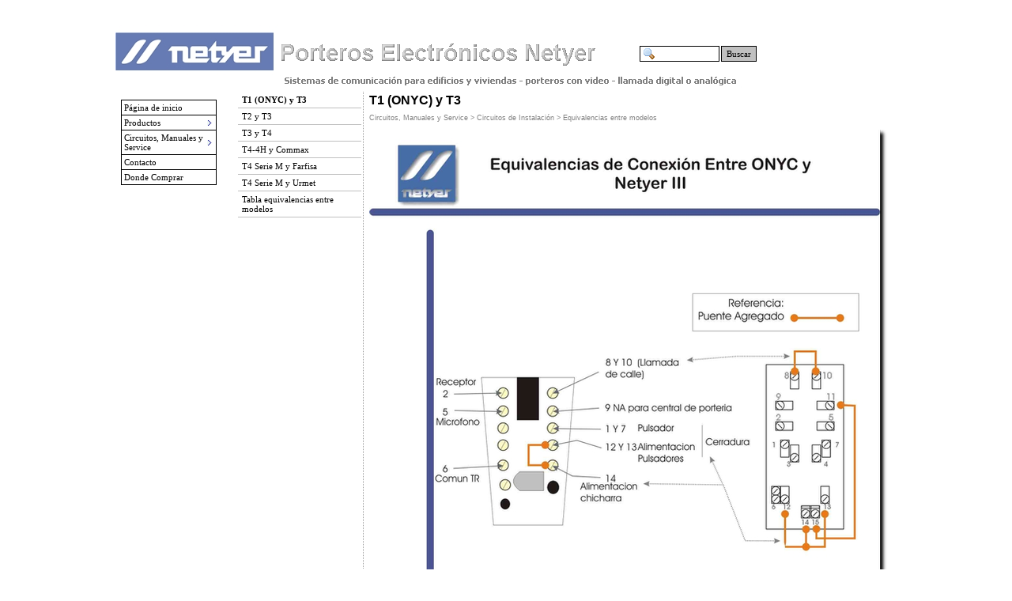

--- FILE ---
content_type: text/html; charset=ISO-8859-1
request_url: https://netyer.com/t1_onyc_y_t3.html
body_size: 3863
content:
<!DOCTYPE html PUBLIC "-//W3C//DTD XHTML 1.0 Strict//EN" "http://www.w3.org/TR/xhtml1/DTD/xhtml1-strict.dtd">
<html xmlns="http://www.w3.org/1999/xhtml" xml:lang="-???-" lang="-???-" dir="ltr">
<head>
	<title>T1 (ONYC) y T3</title>

	<!-- Contents -->
	<meta http-equiv="Content-Type" content="text/html; charset=-???-" />
	<meta http-equiv="Content-Language" content="-???-" />
	<meta http-equiv="last-modified" content="10/04/2018 13:56:41" />
	<meta http-equiv="Content-Type-Script" content="text/javascript" />
	<meta name="description" content="Sitio oficial de Otto Neumayer y Cía, fabricante en Argentina de los porteros eléctricos marca Netyer desde 1956." />
	<meta name="keywords" content="portero, porteros, electrico, electricos, doorphone, videoportero, handset, doorpanel, citófono, bellsonic, tasyc, video, netyer, netier, neyer" />
	<!-- imCustomHead -->
	<meta http-equiv="Expires" content="0" />
	<meta name="Resource-Type" content="document" />
	<meta name="Distribution" content="global" />
	<meta name="Robots" content="index, follow" />
	<meta name="Revisit-After" content="21 days" />
	<meta name="Rating" content="general" />
	<!-- Others -->
	<meta name="Author" content="Antonio" />
	<meta name="Generator" content="Incomedia WebSite X5 Evolution 8.0.15 - www.websitex5.com" />
	<meta http-equiv="ImageToolbar" content="False" />
	<meta name="MSSmartTagsPreventParsing" content="True" />
	<link rel="Shortcut Icon" href="res/favicon.ico" type="image/x-icon" />
	
	<!-- Parent -->
	<link rel="sitemap" href="sitemap.xml" title="-???-" />
	<!-- Res -->
	<script type="text/javascript" src="res/x5engine.js"></script>
	<link rel="stylesheet" type="text/css" href="res/styles.css" media="screen, print" />
	<link rel="stylesheet" type="text/css" href="res/template.css" media="screen" />
	<link rel="stylesheet" type="text/css" href="res/print.css" media="print" />
	<!--[if lt IE 7]><link rel="stylesheet" type="text/css" href="res/iebehavior.css" media="screen" /><![endif]-->
	<link rel="stylesheet" type="text/css" href="res/p073.css" media="screen, print" />
	<script type="text/javascript" src="res/x5cart.js"></script>
	<link rel="stylesheet" type="text/css" href="res/handheld.css" media="handheld" />
	<link rel="alternate stylesheet" title="-???-" type="text/css" href="res/accessibility.css" media="screen" />

</head>
<body>
<div id="imSite">
<div id="imHeader">
	
	<h1>Porteros Eléctricos Netyer</h1>
<div style="position: absolute; left: 663px; top: 43px; width: 154px; height: 21px; "><form id="imSearch_01" action="imsearch.php" method="get" style="white-space: nowrap"><fieldset><input type="text" name="search" value="" style="width: 75px; font: 11px Tahoma; color: #000000; background: #FFFFFF url('res/imsearch.gif') no-repeat 3px; padding: 3px 3px 3px 21px; border: 1px solid #000000; vertical-align: middle" /> <span style="font: 11px Tahoma; color: #000000; background-color: #C0C0C0; padding: 3px 6px 3px 6px; border: 1px solid #000000; vertical-align: middle; cursor: pointer; "
onclick="imGetLayer('imSearch_01').submit();" >Buscar</span>
</fieldset></form></div>
</div>
<div class="imInvisible">
<hr />
<a href="#imGoToCont" title="-???-">-???-</a>
</div>
<div id="imBody">
	<div id="imMenuMain">

<!-- Menu START -->
<a name="imGoToMenu"></a><p class="imInvisible">-???-</p>
<div id="imMnMn">
<ul>
	<li><a href="index.html" title="">Página de inicio</a></li>
	<li><a ><span class="imMnLv">Productos</span></a>
<ul>
	<li><a ><span class="imMnLv">Serie M Digital</span></a>
<ul>
	<li><a href="serie_m_llamada_codificada.html" title="">Serie M Llamada Codificada</a></li>
</ul>
</li>
	<li><a ><span class="imMnLv">Serie M/Serie M Video</span></a>
<ul>
	<li><a href="serie_mserie_m_video.html" title="">Serie M/Serie M Video</a></li>
</ul>
</li>
	<li><a ><span class="imMnLv">Frentes de Calle</span></a>
<ul>
	<li><a href="sobre_los_frentes_de_calle_netyer.html" title="">Sobre los frentes de calle Netyer</a></li>
	<li><a ><span class="imMnLv">Modelos</span></a>
<ul>
	<li><a href="frentes_be.html" title="">Frentes BE</a></li>
	<li><a href="frentes_ve.html" title="">Frentes VE</a></li>
	<li><a href="serie_e.html" title="">Serie E</a></li>
	<li><a href="frentes_xs.html" title="">Frentes XS</a></li>
</ul>
</li>
</ul>
</li>
	<li><a ><span class="imMnLv">Central de Conserjería</span></a>
<ul>
	<li><a href="central_de_conserjeria.html" title="">Central de Conserjería</a></li>
</ul>
</li>
	<li><a ><span class="imMnLv">Teléfonos</span></a>
<ul>
	<li><a href="sobre_los_telefonos_netyer.html" title="">Sobre los teléfonos Netyer</a></li>
	<li><a ><span class="imMnLv">Modelos</span></a>
<ul>
	<li><a href="t2.html" title="">T2</a></li>
	<li><a href="t3.html" title="">T3</a></li>
	<li><a href="t4.html" title="">T4</a></li>
</ul>
</li>
</ul>
</li>
	<li><a ><span class="imMnLv">Fuentes de Alimentación</span></a>
<ul>
	<li><a href="sobre_las_fuentes_de_alimentacion_netyer.html" title="">Sobre las fuentes de alimentación Netyer</a></li>
	<li><a href="fuentes_para_portero_electrico.html" title="">Fuentes para portero eléctrico</a></li>
</ul>
</li>
	<li><a ><span class="imMnLv">Kits Familiares</span></a>
<ul>
	<li><a href="kits_de_2_y_4_hilos.html" title="">Kits de 2 y 4 hilos</a></li>
	<li><a href="kit_video.html" title="">Kit Video</a></li>
</ul>
</li>
	<li><a ><span class="imMnLv">Intercomunicador para ascensores</span></a>
<ul>
	<li><a href="ia-04.html" title="">IA-04</a></li>
</ul>
</li>
	<li><a ><span class="imMnLv">Accesorios y Complementos</span></a>
<ul>
	<li><a href="activador_de_frentes.html" title="">Activador de Frentes</a></li>
	<li><a href="ding_dong_auxiliar.html" title="">Ding Dong Auxiliar</a></li>
	<li><a href="bobina_antiacople.html" title="">Bobina Antiacople</a></li>
	<li><a href="control_de_porteria.html" title="">Control de Portería</a></li>
	<li><a href="amplificador_para_frentes_de_calle.html" title="">Amplificador para frentes de calle</a></li>
</ul>
</li>
	<li><a ><span class="imMnLv">Repuestos</span></a>
<ul>
	<li><a href="repuestos_t2.html" title="">Repuestos T2</a></li>
	<li><a href="repuestos_t3.html" title="">Repuestos T3</a></li>
	<li><a href="repuestos_t4.html" title="">Repuestos T4</a></li>
	<li><a href="repuestos_serie_m.html" title="">Repuestos Serie M</a></li>
	<li><a href="outlet__discontinuados.html" title="">Outlet / Discontinuados</a></li>
</ul>
</li>
</ul>
</li>
	<li><a ><span class="imMnLv">Circuitos, Manuales y Service</span></a>
<ul>
	<li><a ><span class="imMnLv">Instalación y Service</span></a>
<ul>
	<li><a href="instalacion_y_service.html" title="">Instalación y Service</a></li>
</ul>
</li>
	<li><a ><span class="imMnLv">Circuitos de Instalación</span></a>
<ul>
	<li><a ><span class="imMnLv">Serie M</span></a>
<ul>
	<li><a href="serie_m_conexion_convencional_6_hilos.html" title="">Serie M conexión convencional (6 hilos)</a></li>
	<li><a href="serie_m_basico_con_o_sin_luz_en_las_botoneras.html" title="">Serie M básico, con o sin luz en las botoneras</a></li>
	<li><a href="serie_m_con_luz_y_central_de_conserjeria.html" title="">Serie M con luz y central de conserjería</a></li>
	<li><a href="serie_m_con_dos_accesos.html" title="">Serie M con dos accesos</a></li>
	<li><a href="equivalencia_t4_serie_m_-_urmet.html" title="">Equivalencia T4 Serie M - Urmet</a></li>
	<li><a href="equivalencia_t4_serie_m_-_farfisa.html" title="">Equivalencia T4 Serie M - Farfisa</a></li>
	<li><a href="repetidor_de_llamada_en_serie_m.html" title="">Repetidor de llamada en Serie M</a></li>
</ul>
</li>
	<li><a ><span class="imMnLv">Serie M Video </span></a>
<ul>
	<li><a href="bornera_control_de_encendido_de_monitor.html" title="">Bornera Control de Encendido de Monitor</a></li>
	<li><a href="conexion_de_cem_y_amplif_de_video.html" title="">Conexión de CEM y Amplif. de video</a></li>
	<li><a href="bornera_ampli_de_video_ppalier.html" title="">Bornera Ampli de video p/palier</a></li>
	<li><a href="serie_m_video-ready.html" title="">Serie M Video-Ready</a></li>
	<li><a href="serie_m_video_con_amplificadores_para_palier.html" title="">Serie M Video con amplificadores para palier</a></li>
</ul>
</li>
	<li><a ><span class="imMnLv">Circuitos con T2</span></a>
<ul>
	<li><a href="t2_con_frente_generico_y_fuente_con_3_bornes.html" title="">T2 con frente genérico y fuente con 3 bornes</a></li>
	<li><a href="portero_con_intercomunicador_con_3_t2.html" title="">Portero con intercomunicador con 3 T2</a></li>
	<li><a href="intercomunicador_con_2_t2.html" title="">Intercomunicador con 2 T2</a></li>
</ul>
</li>
	<li><a ><span class="imMnLv">Circuitos con T3</span></a>
<ul>
	<li><a href="t3_conexion_basica_con_fuente_generica_4_bornes.html" title="">T3 Conexión básica con fuente genérica 4 bornes</a></li>
	<li><a href="t3_conexion_basica_con_fuente_generica_3_bornes.html" title="">T3 Conexión básica con fuente genérica 3 bornes</a></li>
	<li><a href="t3+fa-02+frente_be_para_edificios.html" title="">T3+FA-02+Frente BE para edificios</a></li>
	<li><a href="t3+fa-02+frente_ve_para_edificios.html" title="">T3+FA-02+Frente VE para edificios</a></li>
	<li><a href="pci_2_t3.html" title="">PCI 2 T3</a></li>
	<li><a href="pci_2_t3+be.html" title="">PCI 2 T3+BE</a></li>
	<li><a href="pci_3_t3.html" title="">PCI 3 T3</a></li>
	<li><a href="pci_4_t3.html" title="">PCI 4 T3</a></li>
	<li><a href="t3+fa-pci+central_luminosa.html" title="">T3+FA-PCI+Central luminosa</a></li>
	<li><a href="intercomunicador_3_t3+fi-02.html" title="">Intercomunicador 3 T3+FI-02</a></li>
	<li><a href="pci+central_cleds_cc_comun_en_tel.html" title="">PCI+Central c/Leds cc, común en tel.</a></li>
</ul>
</li>
	<li><a ><span class="imMnLv">Circuitos con T4</span></a>
<ul>
	<li><a href="t4+ve_1_pulsador.html" title="">T4+VE 1 pulsador</a></li>
	<li><a href="t4+fa-02+frente_be_para_edificios.html" title="">T4+FA-02+Frente BE para edificios</a></li>
	<li><a href="t4+fa-02+frente_ve_o_generico_para_edificios.html" title="">T4+FA-02+Frente VE (o genérico) para edificios</a></li>
	<li><a href="intercomunicador_2_t4_con_bobina_de_choke.html" title="">Intercomunicador 2 T4 con bobina de choke</a></li>
	<li><a href="intercomunicador_2_t4_punto_medio_sin_bobina_de_ch.html" title="">Intercomunicador 2 T4 punto medio sin bobina de choke</a></li>
	<li><a href="intercomunicador_2_t4_en_serie.html" title="">Intercomunicador 2 T4 en serie</a></li>
	<li><a href="intercomunicador_2_t4_con_fi-02.html" title="">Intercomunicador 2 T4 con FI-02</a></li>
	<li><a href="intercomunicador_2_t4_con_fuente_garins_212.html" title="">Intercomunicador 2 T4 con fuente Garins 2/12</a></li>
</ul>
</li>
	<li><a ><span class="imMnLv">Circuitos Kits 2 y 4 hilos</span></a>
<ul>
	<li><a href="k-vet42_conexion_2_hilos.html" title="">K-VET4/2 Conexión 2 hilos</a></li>
	<li><a href="k-vet42-2i_conexion_2_hilos_dos_internos.html" title="">K-VET4/2-2i Conexión 2 hilos, dos internos</a></li>
	<li><a href="k-vet44_conexion_4_hilos.html" title="">K-VET4/4 Conexión 4 hilos</a></li>
	<li><a href="k-vet44_conexion_4_hilos_dos_internos.html" title="">K-VET4/4 Conexión 4 hilos dos internos</a></li>
	<li><a href="k-xst42_conexion_2_hilos.html" title="">K-XST4/2 Conexión 2 hilos</a></li>
	<li><a href="k-xst42-2i_conexion_2_hilos_dos_internos.html" title="">K-XST4/2-2i Conexión 2 hilos dos internos</a></li>
	<li><a href="k-xst44.html" title="">K-XST4/4</a></li>
	<li><a href="sistema_con_2_frentes_xs-4h_para_dos_accesos_con_l.html" title="">Sistema con 2 frentes XS-4H para dos accesos con llamada diferenciada</a></li>
	<li><a href="sistema_con_2_frentes_4h__2_t4_con_llamada_difere.html" title="">Sistema con 2 frentes 4H , 2 T4 con llamada diferenciada</a></li>
	<li><a href="k-xst44_dos_accesos_en_paralelo.html" title="">K-XST4/4 Dos accesos en paralelo</a></li>
	<li><a href="aumentar_el_volumen_en_t4-4h.html" title="">Aumentar el volumen en T4-4H</a></li>
</ul>
</li>
	<li><a ><span class="imMnLv">Kits de Video</span></a>
<ul>
	<li><a href="kit_video_2_telefonos_2_monitores.html" title="">Kit Video 2 teléfonos, 2 monitores</a></li>
</ul>
</li>
	<li><a ><span class="imMnLv">Equivalencias entre modelos</span></a>
<ul>
	<li><a href="t1_onyc_y_t3.html" title="">T1 (ONYC) y T3</a></li>
	<li><a href="t2_y_t3.html" title="">T2 y T3</a></li>
	<li><a href="t3_y_t4.html" title="">T3 y T4</a></li>
	<li><a href="t4-4h_y_commax.html" title="">T4-4H y Commax</a></li>
	<li><a href="t4_serie_m_y_farfisa.html" title="">T4 Serie M y Farfisa</a></li>
	<li><a href="t4_serie_m_y_urmet.html" title="">T4 Serie M y Urmet</a></li>
	<li><a href="tabla_equivalencias_entre_modelos.html" title="">Tabla equivalencias entre modelos</a></li>
</ul>
</li>
	<li><a ><span class="imMnLv">Fuentes de Alimentación</span></a>
<ul>
	<li><a href="fa-02_conexion_generica.html" title="">FA-02 Conexión Genérica</a></li>
	<li><a href="fa-id_intercomunicador_para_deptos.html" title="">FA-ID Intercomunicador para deptos.</a></li>
	<li><a href="fa-ups_basico.html" title="">FA-UPS Básico</a></li>
	<li><a href="fa-ups_punto_medio_en_los_tel.html" title="">FA-UPS Punto medio en los tel.</a></li>
</ul>
</li>
	<li><a ><span class="imMnLv">ACT-01 Activador de frentes</span></a>
<ul>
	<li><a href="act-01_bornera.html" title="">ACT-01 Bornera</a></li>
	<li><a href="1_t4+2_xs-6h_activados_individualmente.html" title="">1 T4+2 XS-6H activados individualmente</a></li>
	<li><a href="1_t4+2_frentes_genericos_activados_individualmente.html" title="">1 T4+2 frentes genéricos activados individualmente</a></li>
	<li><a href="1_t4+3_frentes_activados_individualmente.html" title="">1 T4+3 frentes activados individualmente</a></li>
	<li><a href="conexion_de_led.html" title="">Conexión de Led</a></li>
</ul>
</li>
	<li><a ><span class="imMnLv">Varios</span></a>
<ul>
	<li><a href="bobina_antiacople-1.html" title="">Bobina Antiacople</a></li>
	<li><a href="ding_dong_auxiliar-1.html" title="">Ding Dong Auxiliar</a></li>
	<li><a href="cp-01_control_de_porteria.html" title="">CP-01 Control de Portería</a></li>
</ul>
</li>
	<li><a ><span class="imMnLv">Sistemas Especiales</span></a>
<ul>
	<li><a href="intercomunicador_para_ascensores.html" title="">Intercomunicador para ascensores</a></li>
</ul>
</li>
</ul>
</li>
	<li><a ><span class="imMnLv">Manuales de Uso</span></a>
<ul>
	<li><a href="manuales.html" title="">Manuales</a></li>
</ul>
</li>
	<li><a ><span class="imMnLv">Videos y Tutoriales</span></a>
<ul>
	<li><a href="serie_m_-_alimentacion.html" title="">Serie M - Alimentación</a></li>
	<li><a href="serie_m_-_conexiones.html" title="">Serie M - Conexiones</a></li>
	<li><a href="serie_m_-_cerradura.html" title="">Serie M - Cerradura</a></li>
	<li><a href="serie_m_-_conexion_de_corriente_continua.html" title="">Serie M - Conexión de Corriente Contínua</a></li>
	<li><a href="serie_m_-_conexion_del_transformador_de_cerradura.html" title="">Serie M - Conexión del Transformador de Cerradura</a></li>
	<li><a href="serie_m_-_deteccion_de_problemas.html" title="">Serie M - Detección de problemas</a></li>
	<li><a href="_serie_m_conexion_basica.html" title="">Tutorial: Serie M Conexión Básica</a></li>
	<li><a href="_serie_m_conexion_video.html" title="">Tutorial: Serie M Conexión Video</a></li>
</ul>
</li>
</ul>
</li>
	<li><a href="contacto.html" title="">Contacto</a></li>
	<li><a href="donde_comprar.html" title="">Donde Comprar</a></li>
</ul>
</div>
<!-- Menu END -->

	</div>
<hr class="imInvisible" />
<a name="imGoToCont"></a>
	<div id="imContent">
<div id="imPageSub">

<!-- Page START -->
<h2>T1 (ONYC) y T3</h2>
<p id="imPathTitle">Circuitos, Manuales y Service > Circuitos de Instalación > Equivalencias entre modelos</p>
<div id="imPage">

<div id="imCel1_01">
<div id="imCel1_01_Cont">
	<div id="imObj1_01">
<img class="imImagePNG" src="images/p073_1_01.png" alt="" title="" />
	</div>
</div>
</div>

</div>
<!-- Page END -->

</div>
<div id="imMenuSub">
<hr class="imHidden" />
<p class="imHidden">-???-</p>
<ul>
<li class="imMenuSubCur">T1 (ONYC) y T3 <span class="imHidden"> &larr;</span></li>
<li><a href="t2_y_t3.html" title="">T2 y T3</a></li>
<li><a href="t3_y_t4.html" title="">T3 y T4</a></li>
<li><a href="t4-4h_y_commax.html" title="">T4-4H y Commax</a></li>
<li><a href="t4_serie_m_y_farfisa.html" title="">T4 Serie M y Farfisa</a></li>
<li><a href="t4_serie_m_y_urmet.html" title="">T4 Serie M y Urmet</a></li>
<li><a href="tabla_equivalencias_entre_modelos.html" title="">Tabla equivalencias entre modelos</a></li>
</ul>
</div>

	</div>
	<div id="imFooter">
	</div>
</div>
</div>
<div class="imInvisible">
<hr />
<a href="#imGoToCont" title="-???-">-???-</a> | <a href="#imGoToMenu" title="-???-">-???-</a>
</div>

<!-- Start of StatCounter Code for Default Guide -->
<script type="text/javascript">
var sc_project=2725039; 
var sc_invisible=1; 
var sc_security="8e630e4d"; 
</script>
<script type="text/javascript"
src="http://www.statcounter.com/counter/counter.js"></script>
<noscript><div class="statcounter"><a title="click tracking"
href="http://statcounter.com/" target="_blank"><img
class="statcounter"
src="http://c.statcounter.com/2725039/0/8e630e4d/1/"
alt="click tracking"></a></div></noscript>
<!-- End of StatCounter Code for Default Guide -->
<div id="imShowBoxBG" style="display: none;" onclick="imShowBoxHide()"></div>
<div id="imShowBoxContainer" style="display: none;" onclick="imShowBoxHide()"><div id="imShowBox" style="height: 200px; width: 200px;"></div></div>
<div id="imBGSound"></div>
<div id="imToolTip"><script type="text/javascript">var imt = new IMTip;</script></div>
<script type="text/javascript">
imMMInit(10);
</script>
</body>
</html>


--- FILE ---
content_type: text/css
request_url: https://netyer.com/res/template.css
body_size: 78
content:
body {margin: 0; padding: 0; }
#imSite {width: 988px; margin: 15px auto; text-align: left; }
#imHeader {height: 100px; background-image: url('top.jpg'); background-repeat: no-repeat; }
#imBody {background-color: #FFFFFF; }
#imMenuMain {width: 148px; float: left; padding: 11px 0 0 7px; }
#imContent {width: 826px; float: left; margin-top: 1px; }
#imFooter {clear: both; height: 25px; background-image: url('bottom.jpg'); background-repeat: no-repeat; }



--- FILE ---
content_type: text/css
request_url: https://netyer.com/res/p073.css
body_size: 28
content:
#imCel1_01 {position: absolute; top: 0px; left: 10px; height: 858px; width: 656px; }
#imObj1_01 img {border: none; height: 858px; width: 656px; vertical-align: bottom; }
#imObj1_01 {padding: 0px; }
#imCel1_01_Cont {text-align: center; height: 858px; overflow: hidden; }
#imPage {position: relative; height: 878px; }

